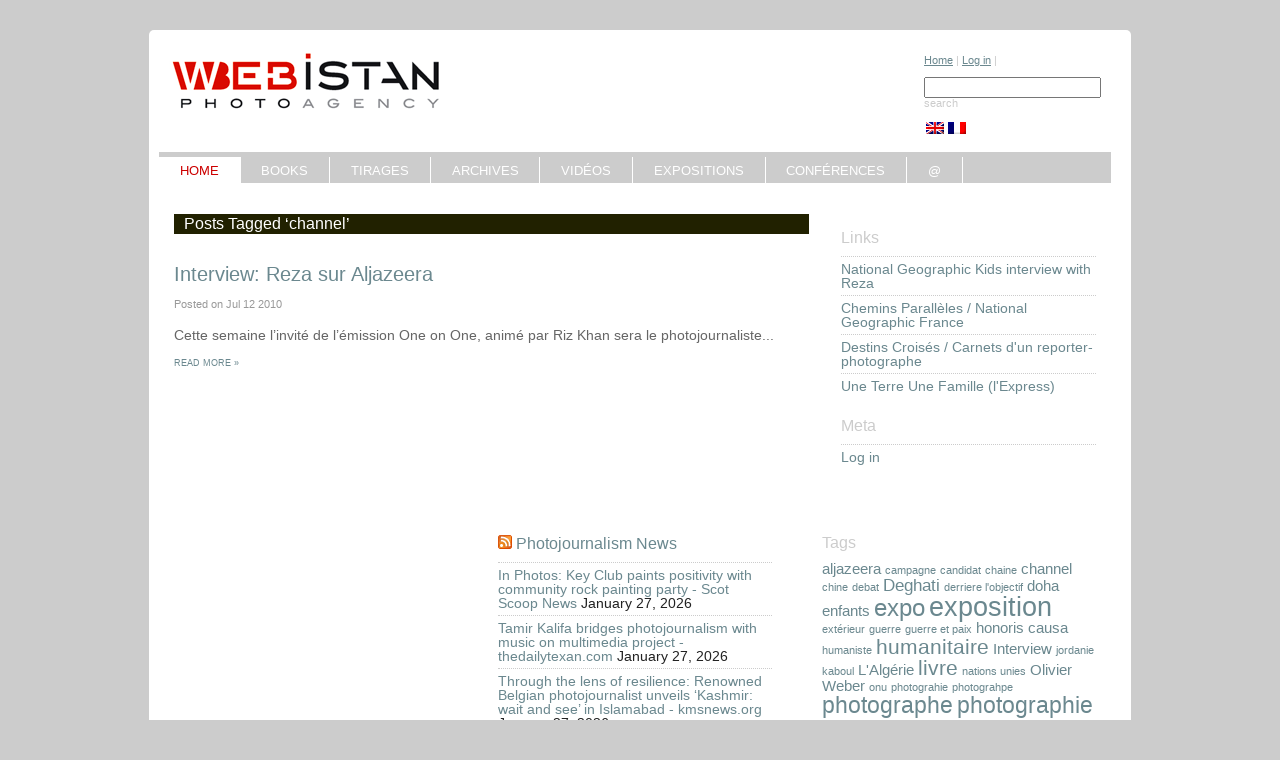

--- FILE ---
content_type: text/html; charset=UTF-8
request_url: http://www.webistan.com/tag/channel/?lang=fr&lang=fr
body_size: 9991
content:
<!DOCTYPE html PUBLIC "-//W3C//DTD XHTML 1.0 Transitional//EN" "http://www.w3.org/TR/xhtml1/DTD/xhtml1-transitional.dtd">
<html xmlns="http://www.w3.org/1999/xhtml">
<head profile="http://gmpg.org/xfn/11">
<meta http-equiv="Content-Type" content="text/html; charset=UTF-8" />
<title>Webistan Photo Agency   &raquo; channel</title>

<link rel="stylesheet" href="http://www.webistan.com/wp-content/plugins/sitepress-multilingual-cms/res/css/language-selector.css?v=1.8.2" type="text/css" media="all" />
<meta name="generator" content="WordPress 4.0.38" /> <!-- leave this for stats -->
<link rel="stylesheet" href="http://www.webistan.com/wp-content/themes/urbane/style.css" type="text/css" media="screen" />
<link rel="alternate" type="application/rss+xml" title="Webistan Photo Agency RSS Feed" href="http://www.webistan.com/feed/?lang=fr" />
<link rel="pingback" href="http://www.webistan.com/xmlrpc.php" />
<script src="http://www.webistan.com/wp-content/themes/urbane/js/curvycorners.js" type="text/javascript"></script>
<script src="http://www.webistan.com/wp-content/themes/urbane/js/SpryTabbedPanels.js" type="text/javascript"></script>
<script src="http://www.webistan.com/wp-content/themes/urbane/js/SpryMenuBar.js" type="text/javascript"></script>
<!--[if IE]>
<link rel="stylesheet" href="http://www.webistan.com/wp-content/themes/urbane/ie.css" type="text/css" media="screen" />
<![endif]-->
<link rel="alternate" type="application/rss+xml" title="Webistan Photo Agency &raquo; channel Tag Feed" href="http://www.webistan.com/tag/channel/?lang=fr&#038;lang=fr/feed/" />
<link rel='stylesheet' id='advpsStyleSheet-css'  href='http://www.webistan.com/wp-content/plugins/advanced-post-slider/advps-style.css?ver=4.0.38' type='text/css' media='all' />
<link rel='stylesheet' id='bwg_frontend-css'  href='http://www.webistan.com/wp-content/plugins/photo-gallery/css/bwg_frontend.css?ver=1.3.7' type='text/css' media='all' />
<link rel='stylesheet' id='bwg_sumoselect-css'  href='http://www.webistan.com/wp-content/plugins/photo-gallery/css/sumoselect.css?ver=1.3.7' type='text/css' media='all' />
<link rel='stylesheet' id='bwg_font-awesome-css'  href='http://www.webistan.com/wp-content/plugins/photo-gallery/css/font-awesome/font-awesome.css?ver=4.2.0' type='text/css' media='all' />
<link rel='stylesheet' id='bwg_mCustomScrollbar-css'  href='http://www.webistan.com/wp-content/plugins/photo-gallery/css/jquery.mCustomScrollbar.css?ver=1.3.7' type='text/css' media='all' />
<link rel='stylesheet' id='read-offline-shortcode-css'  href='http://www.webistan.com/wp-content/plugins/read-offline//css/read-offline-shortcode.css?ver=0.7.6' type='text/css' media='all' />
<link rel='stylesheet' id='read-offline-embed-css'  href='http://www.webistan.com/wp-content/plugins/read-offline//css/read-offline-embed.css?ver=0.7.6' type='text/css' media='all' />
<link rel='stylesheet' id='read-offline-css-css'  href='http://www.webistan.com/wp-content/plugins/read-offline//css/read-offline.css?ver=0.7.6' type='text/css' media='all' />
<link rel='stylesheet' id='contact-form-7-css'  href='http://www.webistan.com/wp-content/plugins/contact-form-7/styles.css?ver=2.3.1' type='text/css' media='all' />
<script type='text/javascript' src='http://www.webistan.com/wp-includes/js/jquery/jquery.js?ver=1.11.1'></script>
<script type='text/javascript' src='http://www.webistan.com/wp-includes/js/jquery/jquery-migrate.min.js?ver=1.2.1'></script>
<script type='text/javascript' src='http://www.webistan.com/wp-content/plugins/advanced-post-slider/js/advps.frnt.script.js?ver=4.0.38'></script>
<script type='text/javascript' src='http://www.webistan.com/wp-content/plugins/advanced-post-slider/bxslider/jquery.bxslider.min.js?ver=4.0.38'></script>
<script type='text/javascript' src='http://www.webistan.com/wp-content/plugins/photo-gallery/js/bwg_frontend.js?ver=1.3.7'></script>
<script type='text/javascript'>
/* <![CDATA[ */
var bwg_objectsL10n = {"bwg_select_tag":"Select Tag."};
/* ]]> */
</script>
<script type='text/javascript' src='http://www.webistan.com/wp-content/plugins/photo-gallery/js/jquery.sumoselect.min.js?ver=1.3.7'></script>
<script type='text/javascript' src='http://www.webistan.com/wp-content/plugins/photo-gallery/js/jquery.mobile.js?ver=1.3.7'></script>
<script type='text/javascript' src='http://www.webistan.com/wp-content/plugins/photo-gallery/js/jquery.mCustomScrollbar.concat.min.js?ver=1.3.7'></script>
<script type='text/javascript' src='http://www.webistan.com/wp-content/plugins/photo-gallery/js/jquery.fullscreen-0.4.1.js?ver=0.4.1'></script>
<script type='text/javascript'>
/* <![CDATA[ */
var bwg_objectL10n = {"bwg_field_required":"field is required.","bwg_mail_validation":"Ce n'est pas une adresse email valide. ","bwg_search_result":"Il n'y a pas d'images correspondant \u00e0 votre recherche."};
/* ]]> */
</script>
<script type='text/javascript' src='http://www.webistan.com/wp-content/plugins/photo-gallery/js/bwg_gallery_box.js?ver=1.3.7'></script>
<script type='text/javascript' src='http://www.webistan.com/wp-content/plugins/read-offline//js/read-offline-wp.js?ver=0.7.6'></script>
<script type='text/javascript' src='http://www.webistan.com/wp-content/plugins/read-offline//js/read-offline-ga.js?ver=0.7.6'></script>
<link rel="EditURI" type="application/rsd+xml" title="RSD" href="http://www.webistan.com/xmlrpc.php?rsd" />
<link rel="wlwmanifest" type="application/wlwmanifest+xml" href="http://www.webistan.com/wp-includes/wlwmanifest.xml" /> 
<meta name="generator" content="WordPress 4.0.38" />
		<script type="text/javascript">
			//<![CDATA[
			var show_msg = '';
			if (show_msg !== '0') {
				var options = {view_src: "View Source is disabled!", inspect_elem: "Inspect Element is disabled!", right_click: "Right click is disabled!", copy_cut_paste_content: "Cut/Copy/Paste is disabled!", image_drop: "Image Drag-n-Drop is disabled!" }
			} else {
				var options = '';
			}

         	function nocontextmenu(e) { return false; }
         	document.oncontextmenu = nocontextmenu;
         	document.ondragstart = function() { return false;}

			document.onmousedown = function (event) {
				event = (event || window.event);
				if (event.keyCode === 123) {
					if (show_msg !== '0') {show_toast('inspect_elem');}
					return false;
				}
			}
			document.onkeydown = function (event) {
				event = (event || window.event);
				//alert(event.keyCode);   return false;
				if (event.keyCode === 123 ||
						event.ctrlKey && event.shiftKey && event.keyCode === 73 ||
						event.ctrlKey && event.shiftKey && event.keyCode === 75) {
					if (show_msg !== '0') {show_toast('inspect_elem');}
					return false;
				}
				if (event.ctrlKey && event.keyCode === 85) {
					if (show_msg !== '0') {show_toast('view_src');}
					return false;
				}
			}
			function addMultiEventListener(element, eventNames, listener) {
				var events = eventNames.split(' ');
				for (var i = 0, iLen = events.length; i < iLen; i++) {
					element.addEventListener(events[i], function (e) {
						e.preventDefault();
						if (show_msg !== '0') {
							show_toast(listener);
						}
					});
				}
			}
			addMultiEventListener(document, 'contextmenu', 'right_click');
			addMultiEventListener(document, 'cut copy paste print', 'copy_cut_paste_content');
			addMultiEventListener(document, 'drag drop', 'image_drop');
			function show_toast(text) {
				var x = document.getElementById("amm_drcfw_toast_msg");
				x.innerHTML = eval('options.' + text);
				x.className = "show";
				setTimeout(function () {
					x.className = x.className.replace("show", "")
				}, 3000);
			}
		//]]>
		</script>
		<style type="text/css">body *{user-select:none !important; -webkit-touch-callout: none !important;  -webkit-user-select: none !important; -moz-user-select:none !important; -khtml-user-select:none !important;}#amm_drcfw_toast_msg{visibility:hidden;min-width:250px;margin-left:-125px;background-color:#333;color:#fff;text-align:center;border-radius:2px;padding:16px;position:fixed;z-index:999;left:50%;bottom:30px;font-size:17px}#amm_drcfw_toast_msg.show{visibility:visible;-webkit-animation:fadein .5s,fadeout .5s 2.5s;animation:fadein .5s,fadeout .5s 2.5s}@-webkit-keyframes fadein{from{bottom:0;opacity:0}to{bottom:30px;opacity:1}}@keyframes fadein{from{bottom:0;opacity:0}to{bottom:30px;opacity:1}}@-webkit-keyframes fadeout{from{bottom:30px;opacity:1}to{bottom:0;opacity:0}}@keyframes fadeout{from{bottom:30px;opacity:1}to{bottom:0;opacity:0}}</style>
		
<style type="text/css">
	@import url("http://www.webistan.com/wp-content/plugins/my-youtube-playlist/myYoutubePlaylist.css");
</style>

<script language="JavaScript" src="http://www.webistan.com/wp-content/plugins/my-youtube-playlist/myYoutubePlaylist.js" type="text/javascript"></script>

	<style type='text/css'>
		#sidebar ul.photoshelter-gallery-widget, .photoshelter-gallery-widget {list-style:none;list-style-position:inside;margin:0 0 1em 0;padding:0;border:none}
		#sidebar ul.photoshelter-gallery-widget li, .photoshelter-gallery-widget li {display:block;margin:0;padding:0;background:none;border:none}
		#sidebar ul.photoshelter-gallery-widget li a img, .photoshelter-gallery-widget li a img {margin:0;padding:0;max-width:100%;height:auto}
		#sidebar ul.photoshelter-gallery-widget li a, .photoshelter-gallery-widget li a {background:none;border:none;padding:0}
		#sidebar ul.photoshelter-gallery-widget li a:hover, .photoshelter-gallery-widget li a:hover {background:none;}
		#sidebar ul.photoshelter-gallery-widget h6, .photoshelter-gallery-widget h6 {margin:1em 0;}
		#footer ul.photoshelter-gallery-widget h6 a {color:#999}
		#footer ul.photoshelter-gallery-widget h6 a:hover {color:#ccc}
		#sidebar ul.photoshelter-gallery-widget .imagecount, .photoshelter-gallery-widget .imagecount { text-align:right; font-style:italic; font-size:.9em; color:#ccc}
		.error {background: #FFF6BF; padding: 1em;}
		.error a {color:red}
	</style>
	<script type="text/javascript">var icl_lang = 'fr';var icl_home = 'http://www.webistan.com?lang=fr';</script>
<script type="text/javascript" src="http://www.webistan.com/wp-content/plugins/sitepress-multilingual-cms/res/js/sitepress.js"></script>
<meta name="generator" content="WPML ver:1.8.2 stt:4,1;0;0;0" />
	<script id="wpcp_disable_Right_Click" type="text/javascript">
	//<![CDATA[
	document.ondragstart = function() { return false;}
	/* ^^^^^^^^^^^^^^^^^^^^^^^^^^^^^^^^^^^^^^^^^^^^^^^^^^^^^^^^^^^^^^
	Disable context menu on images by GreenLava Version 1.0
	^^^^^^^^^^^^^^^^^^^^^^^^^^^^^^^^^^^^^^^^^^^^^^^^^^^^^^^^^^^^^^ */
	    function nocontext(e) {
	       return false;
	    }
	    document.oncontextmenu = nocontext;
	//]]>
	</script>
<style>
.unselectable
{
-moz-user-select:none;
-webkit-user-select:none;
cursor: default;
}
html
{
-webkit-touch-callout: none;
-webkit-user-select: none;
-khtml-user-select: none;
-moz-user-select: none;
-ms-user-select: none;
user-select: none;
-webkit-tap-highlight-color: rgba(0,0,0,0);
}
</style>
<script id="wpcp_css_disable_selection" type="text/javascript">
var e = document.getElementsByTagName('body')[0];
if(e)
{
	e.setAttribute('unselectable',on);
}
</script>

<!-- BEGIN ExactMetrics v5.3.4 Universal Analytics - https://exactmetrics.com/ -->
<script>
(function(i,s,o,g,r,a,m){i['GoogleAnalyticsObject']=r;i[r]=i[r]||function(){
	(i[r].q=i[r].q||[]).push(arguments)},i[r].l=1*new Date();a=s.createElement(o),
	m=s.getElementsByTagName(o)[0];a.async=1;a.src=g;m.parentNode.insertBefore(a,m)
})(window,document,'script','https://www.google-analytics.com/analytics.js','ga');
  ga('create', '', 'auto');
  ga('send', 'pageview');
</script>
<!-- END ExactMetrics Universal Analytics -->
</head>

<body id="top">
<div class="container_12">
<div class="wrapper">

    <div class="grid_7"><!--logo-->
    <div class="logo"><h1><a href="http://www.webistan.com?lang=fr/">Webistan Photo Agency</a></h1></div>
    <div class="description"><h2></h2></div><br />
    </div>
    
    <div class="grid_5"><!--toplinks-->
<div class="toplinks">

    <a href="http://www.webistan.com?lang=fr">Home</a> | <a href="http://www.webistan.com/wp-login.php">Log in</a> | <br><br>

      <form method="get" id="searchform" action="http://www.webistan.com?lang=fr/">
      <input type="text" value="" name="s" class="search" /><br>search
      </form>

       <br /><div id="flags_language_selector"><a href="http://www.webistan.com"><img src="http://www.webistan.com/wp-content/plugins/sitepress-multilingual-cms/res/flags/en.png" height="12" alt="en" width="18" /></a><img src="http://www.webistan.com/wp-content/plugins/sitepress-multilingual-cms/res/flags/fr.png" height="12" alt="fr" width="18" /></div >
    </div>







</div>












<div class="clear"></div><br />

    <div class="grid_12"><!--navigation-->
    <div id="menu">
    <ul id="MenuBar1" class="MenuBarHorizontal">
    <li class="current_page_item"><a href="http://www.webistan.com?lang=fr">Home</a></li>
   <li> <a href="https://webistan.biz/livres?lang=en">Books</a></li><li class="page_item page-item-6340"><a href="http://www.webistan.com/tirages-2/?lang=fr">Tirages</a></li>
<li class="page_item page-item-804"><a href="http://www.webistan.com/archives-2/?lang=fr">Archives</a></li>
<li class="page_item page-item-23"><a href="http://www.webistan.com/multimedia-2/?lang=fr">Vidéos</a></li>
<li class="page_item page-item-25"><a href="http://www.webistan.com/expositions/?lang=fr">Expositions</a></li>
<li class="page_item page-item-3208"><a href="http://www.webistan.com/conferences-2/?lang=fr">Conférences</a></li>
<li class="page_item page-item-35"><a href="http://www.webistan.com/contact-2/?lang=fr">@</a></li>
    </ul>
    </div>
    
    </div>
        
<div class="clear" id="contentstart"></div><br />

<script type="text/javascript">
<!--
var MenuBar1 = new Spry.Widget.MenuBar("MenuBar1", {imgDown:"http://www.webistan.com/wp-content/themes/urbane/images/SpryMenuBarDownHover.gif", imgRight:"http://www.webistan.com/wp-content/themes/urbane/images/SpryMenuBarRightHover.gif"});
//-->
</script>
<div class="grid_7">
    <div class="box_nobg">

 	   	  		<h4 class="search">Posts Tagged &#8216;channel&#8217;</h4>
 	  
		        
        <div class="post" id="post-243">   
			        <h3><a href="http://www.webistan.com/interview-fr/interview-reza-sur-aljazeera/?lang=fr" rel="bookmark" title="Permanent Link to Interview: Reza sur Aljazeera">Interview: Reza sur Aljazeera</a></h3>             
                    <div class="date">Posted on Jul 12 2010</div>        
       				<div class="postcontent">Cette semaine l&#8217;invité de l&#8217;émission One on One, animé par Riz Khan sera le photojournaliste...<div class='rmore'><a href='http://www.webistan.com/interview-fr/interview-reza-sur-aljazeera/?lang=fr'><span class="readmore">Read More &raquo;</span></a></div></div>
        			<div class="clear"></div><br />
        </div><!--post-->
        

    </div>
</div>

<div class="grid_501">

  
        <div class="clear"></div><br />
                <div class="box">
                <ul class="sidebar">
                            
                         
                    <li>
                    <h2>Links</h2>
                        <ul>
                         <li><a href="http://kids.nationalgeographic.com/kids/stories/peopleplaces/interview-with-reza/">National Geographic Kids interview with Reza</a></li>
<li><a href="http://natgeotv.com/fr/chemins-paralleles">Chemins Parallèles / National Geographic France</a></li>
<li><a href="http://www.destinscroises.org/" title="The website of REZA&#8217;s landmark exhibition &#8220;Crossing Destinies&#8221; or &#8221; Destins Croisés&#8221; in 2003">Destins Croisés / Carnets d&#039;un reporter-photographe</a></li>
<li><a href="http://www.lexpress.fr/culture/art/la-terre-de-reza-a-la-villette_939371.html">Une Terre Une Famille (l&#039;Express)</a></li>
                         </ul>
                    </li>
                    
                    <li>
                    <h2>Meta</h2>
                        <ul>
                                                <li><a href="http://www.webistan.com/wp-login.php">Log in</a></li>
                                                </ul>
                    </li>
                    
                                </ul>
                </div>

  
</div><!--grid_5-->
<script type="text/javascript">
<!--
var TabbedPanels1 = new Spry.Widget.TabbedPanels("TabbedPanels1");
//-->
</script>
<div class="clear"></div>

<br />
<div class="grid_4">
    <div class="box">
            <ul class="sidebar">
            <li id="text-5" class="widget widget_text">			<div class="textwidget"><iframe src="//www.facebook.com/plugins/likebox.php?href=http%3A%2F%2Fwww.facebook.com%2Fwebistan&amp;width=270&amp;height=280&amp;colorscheme=light&amp;show_faces=true&amp;border_color=white&amp;stream=false&amp;header=true" scrolling="no" frameborder="0" style="border:none; overflow:hidden; width:270px; height:280px;" allowTransparency="true"></iframe></div>
		</li>
            </ul>
    </div>
</div>
<div class="grid_4">
    <div class="box">
            <ul class="sidebar">
            <li id="rss-4" class="widget widget_rss"><h2 class="widgettitle"><a class='rsswidget' href='http://news.google.com/news?pz=1&#038;cf=all&#038;ned=us&#038;hl=en&#038;q=photojournalism&#038;cf=all&#038;output=rss'><img style='border:0' width='14' height='14' src='http://www.webistan.com/wp-includes/images/rss.png' alt='RSS' /></a> <a class='rsswidget' href='https://news.google.com/search?pz=1&#038;cf=all&#038;hl=en-US&#038;q=photojournalism&#038;cf=all&#038;gl=US&#038;ceid=US:en'>Photojournalism News</a></h2>
<ul><li><a class='rsswidget' href='https://news.google.com/rss/articles/[base64]?oc=5'>In Photos: Key Club paints positivity with community rock painting party - Scot Scoop News</a> <span class="rss-date">January 27, 2026</span></li><li><a class='rsswidget' href='https://news.google.com/rss/articles/[base64]?oc=5'>Tamir Kalifa bridges photojournalism with music on multimedia project - thedailytexan.com</a> <span class="rss-date">January 27, 2026</span></li><li><a class='rsswidget' href='https://news.google.com/rss/articles/[base64]?oc=5'>Through the lens of resilience: Renowned Belgian photojournalist unveils ‘Kashmir: wait and see’ in Islamabad - kmsnews.org</a> <span class="rss-date">January 27, 2026</span></li><li><a class='rsswidget' href='https://news.google.com/rss/articles/CBMiakFVX3lxTE8zVm95QlFEdXI3QWtCUWlUR2hPMnFsMVc1OUpfM3Y5NDU3TlpyeE5Ld1dUZmNNNEtnRzNJWlZFQzkwNHJ1bEZ4bGFjejZqQTNmUmxYVzhucmhqWWZrWExoYmpJdW5pb2J6c0E?oc=5'>In Photos: Scots destroy Bears in blowout game - Scot Scoop News</a> <span class="rss-date">January 26, 2026</span></li><li><a class='rsswidget' href='https://news.google.com/rss/articles/CBMickFVX3lxTE5aenZ1MlEzcGJzWXlJTHhSbXhmbDNqUU1nVmNzOVNQaWtmZy1RZldFSWdPOUw1dHhObEFNTGNlRlBCOFJndnFKM2xJZTA5OWUtanNvRktfcHpKeHdCRzVmVXJEaTVjQU1nMDVqTnZzTi1BZw?oc=5'>In Photos: Vikings best Scots in a neck-to-neck game - Scot Scoop News</a> <span class="rss-date">January 25, 2026</span></li></ul></li>
            </ul>
    </div>
</div>
<div class="grid_4">
    <div class="box">
            <ul class="sidebar">
            <li id="tag_cloud-5" class="widget widget_tag_cloud"><h2 class="widgettitle">Tags</h2>
<div class="tagcloud"><a href='http://www.webistan.com/tag/aljazeera/?lang=fr&#038;lang=fr' class='tag-link-29' title='2 topics' style='font-size: 10.964705882353pt;'>aljazeera</a>
<a href='http://www.webistan.com/tag/campagne/?lang=fr&#038;lang=fr' class='tag-link-72' title='1 topic' style='font-size: 8pt;'>campagne</a>
<a href='http://www.webistan.com/tag/candidat/?lang=fr&#038;lang=fr' class='tag-link-74' title='1 topic' style='font-size: 8pt;'>candidat</a>
<a href='http://www.webistan.com/tag/chaine/?lang=fr&#038;lang=fr' class='tag-link-32' title='1 topic' style='font-size: 8pt;'>chaine</a>
<a href='http://www.webistan.com/tag/channel/?lang=fr&#038;lang=fr' class='tag-link-31' title='2 topics' style='font-size: 10.964705882353pt;'>channel</a>
<a href='http://www.webistan.com/tag/chine/?lang=fr&#038;lang=fr' class='tag-link-91' title='1 topic' style='font-size: 8pt;'>chine</a>
<a href='http://www.webistan.com/tag/debat/?lang=fr&#038;lang=fr' class='tag-link-126' title='1 topic' style='font-size: 8pt;'>debat</a>
<a href='http://www.webistan.com/tag/deghati/?lang=fr&#038;lang=fr' class='tag-link-168' title='3 topics' style='font-size: 12.941176470588pt;'>Deghati</a>
<a href='http://www.webistan.com/tag/derriere-lobjectif/?lang=fr&#038;lang=fr' class='tag-link-140' title='1 topic' style='font-size: 8pt;'>derriere l'objectif</a>
<a href='http://www.webistan.com/tag/doha/?lang=fr&#038;lang=fr' class='tag-link-191' title='2 topics' style='font-size: 10.964705882353pt;'>doha</a>
<a href='http://www.webistan.com/tag/enfants/?lang=fr&#038;lang=fr' class='tag-link-53' title='2 topics' style='font-size: 10.964705882353pt;'>enfants</a>
<a href='http://www.webistan.com/tag/expo/?lang=fr&#038;lang=fr' class='tag-link-41' title='7 topics' style='font-size: 17.882352941176pt;'>expo</a>
<a href='http://www.webistan.com/tag/exposition/?lang=fr&#038;lang=fr' class='tag-link-42' title='10 topics' style='font-size: 20.188235294118pt;'>exposition</a>
<a href='http://www.webistan.com/tag/exterieur/?lang=fr&#038;lang=fr' class='tag-link-43' title='1 topic' style='font-size: 8pt;'>extérieur</a>
<a href='http://www.webistan.com/tag/guerre/?lang=fr&#038;lang=fr' class='tag-link-138' title='1 topic' style='font-size: 8pt;'>guerre</a>
<a href='http://www.webistan.com/tag/guerre-et-paix/?lang=fr&#038;lang=fr' class='tag-link-62' title='1 topic' style='font-size: 8pt;'>guerre et paix</a>
<a href='http://www.webistan.com/tag/honoris-causa/?lang=fr&#038;lang=fr' class='tag-link-84' title='2 topics' style='font-size: 10.964705882353pt;'>honoris causa</a>
<a href='http://www.webistan.com/tag/humaniste/?lang=fr&#038;lang=fr' class='tag-link-141' title='1 topic' style='font-size: 8pt;'>humaniste</a>
<a href='http://www.webistan.com/tag/humanitaire/?lang=fr&#038;lang=fr' class='tag-link-51' title='5 topics' style='font-size: 15.905882352941pt;'>humanitaire</a>
<a href='http://www.webistan.com/tag/interview/?lang=fr&#038;lang=fr' class='tag-link-18' title='2 topics' style='font-size: 10.964705882353pt;'>Interview</a>
<a href='http://www.webistan.com/tag/jordanie/?lang=fr&#038;lang=fr' class='tag-link-54' title='1 topic' style='font-size: 8pt;'>jordanie</a>
<a href='http://www.webistan.com/tag/kaboul/?lang=fr&#038;lang=fr' class='tag-link-136' title='1 topic' style='font-size: 8pt;'>kaboul</a>
<a href='http://www.webistan.com/tag/lalgerie/?lang=fr&#038;lang=fr' class='tag-link-185' title='2 topics' style='font-size: 10.964705882353pt;'>L'Algérie</a>
<a href='http://www.webistan.com/tag/livre/?lang=fr&#038;lang=fr' class='tag-link-79' title='5 topics' style='font-size: 15.905882352941pt;'>livre</a>
<a href='http://www.webistan.com/tag/nations-unies/?lang=fr&#038;lang=fr' class='tag-link-102' title='1 topic' style='font-size: 8pt;'>nations unies</a>
<a href='http://www.webistan.com/tag/olivier-weber/?lang=fr&#038;lang=fr' class='tag-link-158' title='2 topics' style='font-size: 10.964705882353pt;'>Olivier Weber</a>
<a href='http://www.webistan.com/tag/onu/?lang=fr&#038;lang=fr' class='tag-link-103' title='1 topic' style='font-size: 8pt;'>onu</a>
<a href='http://www.webistan.com/tag/photograhie/?lang=fr&#038;lang=fr' class='tag-link-137' title='1 topic' style='font-size: 8pt;'>photograhie</a>
<a href='http://www.webistan.com/tag/photograhpe/?lang=fr&#038;lang=fr' class='tag-link-142' title='1 topic' style='font-size: 8pt;'>photograhpe</a>
<a href='http://www.webistan.com/tag/photographe/?lang=fr&#038;lang=fr' class='tag-link-34' title='6 topics' style='font-size: 17.058823529412pt;'>photographe</a>
<a href='http://www.webistan.com/tag/photographie/?lang=fr&#038;lang=fr' class='tag-link-55' title='6 topics' style='font-size: 17.058823529412pt;'>photographie</a>
<a href='http://www.webistan.com/tag/photojournalisme/?lang=fr&#038;lang=fr' class='tag-link-63' title='13 topics' style='font-size: 22pt;'>photojournalisme</a>
<a href='http://www.webistan.com/tag/photojournaliste/?lang=fr&#038;lang=fr' class='tag-link-135' title='1 topic' style='font-size: 8pt;'>photojournaliste</a>
<a href='http://www.webistan.com/tag/presidentielle/?lang=fr&#038;lang=fr' class='tag-link-73' title='1 topic' style='font-size: 8pt;'>presidentielle</a>
<a href='http://www.webistan.com/tag/prix-2/?lang=fr&#038;lang=fr' class='tag-link-94' title='1 topic' style='font-size: 8pt;'>prix</a>
<a href='http://www.webistan.com/tag/qatar/?lang=fr&#038;lang=fr' class='tag-link-190' title='2 topics' style='font-size: 10.964705882353pt;'>qatar</a>
<a href='http://www.webistan.com/tag/rachel-deghati/?lang=fr&#038;lang=fr' class='tag-link-148' title='2 topics' style='font-size: 10.964705882353pt;'>Rachel Deghati</a>
<a href='http://www.webistan.com/tag/refugies/?lang=fr&#038;lang=fr' class='tag-link-52' title='1 topic' style='font-size: 8pt;'>refugiés</a>
<a href='http://www.webistan.com/tag/st-lo/?lang=fr&#038;lang=fr' class='tag-link-61' title='1 topic' style='font-size: 8pt;'>st lo</a>
<a href='http://www.webistan.com/tag/sur/?lang=fr&#038;lang=fr' class='tag-link-152' title='1 topic' style='font-size: 8pt;'>sur</a>
<a href='http://www.webistan.com/tag/television/?lang=fr&#038;lang=fr' class='tag-link-33' title='1 topic' style='font-size: 8pt;'>television</a>
<a href='http://www.webistan.com/tag/turkestan-oriental/?lang=fr&#038;lang=fr' class='tag-link-89' title='1 topic' style='font-size: 8pt;'>turkestan oriental</a>
<a href='http://www.webistan.com/tag/tv/?lang=fr&#038;lang=fr' class='tag-link-30' title='2 topics' style='font-size: 10.964705882353pt;'>tv</a>
<a href='http://www.webistan.com/tag/une-terre-une-famille/?lang=fr&#038;lang=fr' class='tag-link-129' title='1 topic' style='font-size: 8pt;'>une terre une famille</a>
<a href='http://www.webistan.com/tag/universite-americaine-de-paris/?lang=fr&#038;lang=fr' class='tag-link-85' title='1 topic' style='font-size: 8pt;'>université americaine de paris</a></div>
</li>
            </ul>
    </div>
</div>

<div class="clear"></div>
<br /><div style="background:#333;padding:0px 0 20px 0;">
    <div class="copyright">
 
        <div class="copyright_right" style="padding-right:30px;"><a href="#top">Back to Top &uarr;</a></div>

                <div style="width:30%;font-size:13px;line-height:150%;color:#ccc;padding-right:40px;margin:30px 0 30px 30px;float:left;border-right:1px dotted #666;">Webistan is a Paris-based photo agency founded in 1992. The world is our field of vision. We are the storytellers of a humanity whose culture we share. From war to peace, from atrocities to poetry, our testimonies tell these moments of life. Within Webistan, the borders and barriers fade away, allowing photographers from far away lands to offer a cross-cultural vision of the world.</div>

<div style="width:20%;font-size:13px;line-height:150%;color:#ccc;padding-right:0px;margin:30px 0 30px 30px;float:left;"> About Webistan <br> <a href="http://www.webistan.com/wp-content/uploads/2018/07/we-care-about-you-2.pdf"_blank" /a> Privacy Policy <br>Terms and Conditions <br> Documentation<br> <br>  <a href="http://www.rezaphoto.org" target="_blank"> Also Visit: Rezaphoto.org</a> </div>

<div style="margin:30px; float:left;font-size:13px;width:20%;line-height:150%;color:#ccc;border-left:1px dotted #666;padding-left:30px;">Contact Us: <br> info[@]webistan.com <br> +33 (0) 6 52 56 54 40 <br> Paris, France <br><br><br> <a href="https://www.facebook.com/webistan" target="_blank"><img src="http://www.webistan.com/wp-content/uploads/images/facebook32.png" alt="Webistan on Facebook" style="margin-bottom:10px;"></a> <a href="http://www.youtube.com/user/webistanphoto" target="_blank"><img src="http://www.webistan.com/wp-content/uploads/images/youtube32.png" alt="Webistan on Youtube" style="margin-bottom:10px;"></a> <a href="http://vimeo.com/webistanphoto" target="_blank"><img src="http://www.webistan.com/wp-content/uploads/images/vimeo32.png" alt="Webistan on Vimeo" style="margin-bottom:10px;"></a></div>


<div class="clear"></div>
         
        <div style="padding-left:30px;"> &copy; 1992 - 2026 Webistan Photo Agency | <a href="http://www.webistan.com/wp-login.php">Log in</a> | developed by <a href="http://www.mediagrapher.net" target="_blank"><img src="http://www.mediagrapher.net/wp-content/uploads/mediagrapher_crediticon-w.png"></a>  <div id="flags_language_selector"><a href="http://www.webistan.com"><img src="http://www.webistan.com/wp-content/plugins/sitepress-multilingual-cms/res/flags/en.png" height="12" alt="en" width="18" /></a><img src="http://www.webistan.com/wp-content/plugins/sitepress-multilingual-cms/res/flags/fr.png" height="12" alt="fr" width="18" /></div ></div>





        <div class="clear"></div>
    </div>
</div>

<div class="clear"></div>
<br />

</div><!--wrapper-->
</div><!--container_12 -->

    <div id="amm_drcfw_toast_msg"></div>
	<div id="wpcp-error-message" class="msgmsg-box-wpcp warning-wpcp hideme"><span>error: </span>Isn\\\'t this image beautiful? A photojournalist worked hard to create this image. Would you like to purchase it? Contact info@webistan.com for more information.</div>
	<script>
	var timeout_result;
	function show_wpcp_message(smessage)
	{
		if (smessage !== "")
			{
			var smessage_text = '<span>Alert: </span>'+smessage;
			document.getElementById("wpcp-error-message").innerHTML = smessage_text;
			document.getElementById("wpcp-error-message").className = "msgmsg-box-wpcp warning-wpcp showme";
			clearTimeout(timeout_result);
			timeout_result = setTimeout(hide_message, 3000);
			}
	}
	function hide_message()
	{
		document.getElementById("wpcp-error-message").className = "msgmsg-box-wpcp warning-wpcp hideme";
	}
	</script>
	<style type="text/css">
	#wpcp-error-message {
	    direction: ltr;
	    text-align: center;
	    transition: opacity 900ms ease 0s;
	    z-index: 99999999;
	}
	.hideme {
    	opacity:0;
    	visibility: hidden;
	}
	.showme {
    	opacity:1;
    	visibility: visible;
	}
	.msgmsg-box-wpcp {
		border-radius: 10px;
		color: #555;
		font-family: Tahoma;
		font-size: 11px;
		margin: 10px;
		padding: 10px 36px;
		position: fixed;
		width: 255px;
		top: 50%;
  		left: 50%;
  		margin-top: -10px;
  		margin-left: -130px;
  		-webkit-box-shadow: 0px 0px 34px 2px rgba(242,191,191,1);
		-moz-box-shadow: 0px 0px 34px 2px rgba(242,191,191,1);
		box-shadow: 0px 0px 34px 2px rgba(242,191,191,1);
	}
	.msgmsg-box-wpcp span {
		font-weight:bold;
		text-transform:uppercase;
	}
	.error-wpcp {		background:#ffecec url('http://www.webistan.com/wp-content/plugins/wp-content-copy-protector/images/error.png') no-repeat 10px 50%;
		border:1px solid #f5aca6;
	}
	.success {
		background:#e9ffd9 url('http://www.webistan.com/wp-content/plugins/wp-content-copy-protector/images/success.png') no-repeat 10px 50%;
		border:1px solid #a6ca8a;
	}
	.warning-wpcp {
		background:#ffecec url('http://www.webistan.com/wp-content/plugins/wp-content-copy-protector/images/warning.png') no-repeat 10px 50%;
		border:1px solid #f5aca6;
	}
	.notice {
		background:#e3f7fc url('http://www.webistan.com/wp-content/plugins/wp-content-copy-protector/images/notice.png') no-repeat 10px 50%;
		border:1px solid #8ed9f6;
	}
    </style>
<script type='text/javascript' src='http://www.webistan.com/wp-content/plugins/gallery-by-supsystic/src/GridGallery/Colorbox/jquery-colorbox/jquery.colorbox.js?ver=1.9.2'></script>
<script type='text/javascript' src='http://www.webistan.com/wp-content/plugins/gallery-by-supsystic/src/GridGallery/Colorbox/jquery-colorbox/i18n/jquery.colorbox-fr.js?ver=1.9.2'></script>
<script type='text/javascript' src='http://www.webistan.com/wp-includes/js/jquery/jquery.form.min.js?ver=3.37.0'></script>
<script type='text/javascript' src='http://www.webistan.com/wp-content/plugins/contact-form-7/scripts.js?ver=2.3.1'></script>

<a title="Google Analytics Alternative" href="http://getclicky.com/66372810"></a>
<script src="http://static.getclicky.com/js" type="text/javascript"></script>
<script type="text/javascript">try{ clicky.init(66372810); }catch(err){}</script>
<noscript><p><img alt="Clicky" width="1" height="1" src="http://in.getclicky.com/66372810ns.gif" /></p></noscript>

</body>
</html>


--- FILE ---
content_type: text/css
request_url: http://www.webistan.com/wp-content/themes/urbane/style.css
body_size: 18242
content:
/*  
Theme Name: Urbane
Theme URI: http://www.blogohblog.com
Description: Urbane is a free WordPress theme released by <a href="http://www.blogohblog.com" title="Free WordPress Themes">Blog Oh! Blog</a> under Creative Commons License. Please don't remove my link from the footer :)
Version: 1.0
Author: Jai Nischal Verma
Author URI: http://www.blogohblog.com
*/

/*********************Post Image***********/
.img_post_left {margin:0 20px 20px 0;float:left;}
.img_post_right {margin:0 0 20px 20px;float:right;}


/*********************language switcher***********/
#flags_language_selector img{
      margin:2px;
      border:0px solid #333;
}





/*********************Reset**********************/
html,body,div,span,applet,object,iframe,h1,h2,h3,h4,h5,h6,p,blockquote,pre,a,abbr,acronym,address,big,cite,code,del,dfn,em,font,img,ins,kbd,q,s,samp,small,strike,strong,sub,sup,tt,var,b,u,i,center,dl,dt,dd,ol,ul,li,fieldset,form,label,legend,table,caption,tbody,tfoot,thead,tr,th,td{margin:0;padding:0;border:0;outline:0;font-size:100%;vertical-align:baseline;background:transparent}
body{line-height:1}
ol,ul{list-style:none}
blockquote,q{quotes:none}
blockquote:before,blockquote:after,q:before,q:after{content:'';content:none}:focus{outline:0}
ins{text-decoration:none}
del{text-decoration:line-through}
table{border-collapse:collapse;border-spacing:0}

/*********************Body**********************/
body{background: #ccc  top repeat-x;color:#222;font-family:arial;font-size:100%;}
.wrapper { background-color: #fff; margin-top:30px; margin-bottom:20px; padding:0px;-moz-border-radius:5px; -webkit-border-radius:5px;}

/*********************Links**********************/
a, a:link, a:visited {text-decoration:none; color: #6B888F;}
a:focus{outline:1px dotted invert}
a:hover {color:#666;}

/*********************Formatting**********************/
p {line-height:20px; margin-bottom:20px; color: #666;}
p2 {font-size:12px;line-height:17px; margin-bottom:0px; color: #666;}
hr{border:0 #ccc dotted;border-top-width:1px;clear:both;height:0}
h1{font-size:25px;margin-bottom:20px; font-weight:normal;}
h2{font-size:23px;margin-bottom:10px; font-weight:normal;padding-bottom:0px;}
h3{font-size:20px;margin-bottom:10px; font-weight:normal;padding:10px 0 5px 0;}
h4{font-size:18px;margin-bottom:10px; font-weight:normal;}
h5{font-size:17px;margin-bottom:20px; font-weight:normal;padding:0px 0 5px 0;margin:0;}
h6{font-size:10px; font-weight:normal;}


/*********************Grid**********************/
.container_12{margin-left:auto;margin-right:auto;width:982px;}.grid_1,.grid_2,.grid_201,.grid_3,.grid_301,.grid_4,.grid_401,.grid_5,.grid_501,.grid_6,.grid_7,.grid_8,.grid_9,.grid_10,.grid_11,.grid_12{display:inline;float:left;margin-left:10px;margin-right:10px;}.alpha{margin-left:0;}.omega{margin-right:0;}.container_12 .grid_1{width:61px;}.container_12 .grid_2{width:142px;} .container_12 .grid_201{width:170px;} .container_12 .grid_3{width:223px;}  .container_12 .grid_301{width:404px;} .container_12 .grid_4{width:304px;} .grid_401{width:275px;} .container_12 .grid_5{width:385px;} .container_12 .grid_501{width:285px;margin-left:120px;}.container_12 .grid_6{width:466px;}.container_12 .grid_7{width:537px;}.container_12 .grid_8{width:628px;}.container_12 .grid_9{width:709px;}.container_12 .grid_10{width:790px;}.container_12 .grid_11{width:871px;}.container_12 .grid_12{width:952px;}.container_12 .prefix_1{padding-left:81px;}.container_12 .prefix_2{padding-left:162px;}.container_12 .prefix_3{padding-left:243px;}.container_12 .prefix_4{padding-left:324px;}.container_12 .prefix_5{padding-left:405px;}.container_12 .prefix_501{padding-left:405px;}.container_12 .prefix_6{padding-left:486px;}.container_12 .prefix_7{padding-left:567px;}.container_12 .prefix_8{padding-left:648px;}.container_12 .prefix_9{padding-left:729px;}.container_12 .prefix_10{padding-left:810px;}.container_12 .prefix_11{padding-left:891px;}.container_12 .suffix_1{padding-right:81px;}.container_12 .suffix_2{padding-right:162px;}.container_12 .suffix_3{padding-right:243px;}.container_12 .suffix_4{padding-right:324px;}.container_12 .suffix_5{padding-right:405px;}.container_12 .suffix_501{padding-right:405px;}.container_12 .suffix_6{padding-right:486px;}.container_12 .suffix_7{padding-right:567px;}.container_12 .suffix_8{padding-right:648px;}.container_12 .suffix_9{padding-right:729px;}.container_12 .suffix_10{padding-right:810px;}.container_12 .suffix_11{padding-right:891px;}.container_12 .push_1{left:81px;}.container_12 .push_2{left:162px;}.container_12 .push_3{left:243px;}.container_12 .push_4{left:324px;}.container_12 .push_5{left:405px;}.container_12 .push_501{left:405px;}.container_12 .push_6{left:486px;}.container_12 .push_7{left:567px;}.container_12 .push_8{left:648px;}.container_12 .push_9{left:729px;}.container_12 .push_10{left:810px;}.container_12 .push_11{left:891px;}.container_12 .pull_1{left:-81px;}.container_12 .pull_2{left:-162px;}.container_12 .pull_3{left:-243px;}.container_12 .pull_4{left:-324px;}.container_12 .pull_5{left:-405px;}.container_12 .pull_501{left:-405px;}.container_12 .pull_6{left:-486px;}.container_12 .pull_7{left:-567px;}.container_12 .pull_8{left:-648px;}.container_12 .pull_9{left:-729px;}.container_12 .pull_10{left:-810px;}.container_12 .pull_11{left:-891px;}.clear{clear:both;display:block;height:0;overflow:hidden;visibility:hidden;width:0;}.clearfix:after{clear:both;content:' ';display:block;font-size:0;height:0;line-height:0;visibility:hidden;width:0;}.clearfix{display:inline-block;}* html .clearfix{height:1%;}.clearfix{display:block;}

/*********************Logo**********************/

.logo h1 { text-indent:-9999px; padding-top:15px; padding-left:0px; margin-bottom:0px; }
.logo h1 a { display:block; background:url(images/logo-webistan-2008.gif) no-repeat; height: 70px;}
.description h2 {font-size:11px; border:none; padding-left:18px; padding-bottom:0;margin-bottom:0; text-transform:uppercase; color:#ccc;}

/*********************Toplinks**********************/
.toplinks {padding-top:25px; color:#CCC; float:right; font-size:11px; font-family:Arial, Helvetica, sans-serif;}
.toplinks a { text-decoration:underline;}
h4.search {font-size:16px; border:none; background-color:#212100; padding:2px 10px 2px 10px; color:#FFF; margin-bottom:20px;}
.admin {padding-top:25px; color:#CCC; float:right; font-size:11px; font-family:Arial, Helvetica, sans-serif;}
.admin a { text-decoration:underline;}
/*********************Navigation**********************/
ul.MenuBarHorizontal{cursor:default;font-size:100%; font-family:Arial, Helvetica, sans-serif;list-style-type:none; margin:0;padding-top:5px;width:auto; background-color:#ccc; height:26px;}
ul.MenuBarActive{z-index:1000;}
ul.MenuBarHorizontal li{cursor:pointer;float:left;font-size:100%;list-style-type:none;margin:0;padding:0;position:relative;text-align:left;}
ul.MenuBarHorizontal ul{cursor:default;font-size:100%;left:-1000em;list-style-type:none;margin:0;padding:0;position:absolute;width:13em;z-index:1020;}
ul.MenuBarHorizontal ul.MenuBarSubmenuVisible{left:auto;}
ul.MenuBarHorizontal ul li{width:12em;}
ul.MenuBarHorizontal ul ul{margin:-1% 0 0 98%;position:absolute;}
ul.MenuBarHorizontal ul.MenuBarSubmenuVisible ul.MenuBarSubmenuVisible{left:auto;top:0;}
ul.MenuBarHorizontal ul{}
ul.MenuBarHorizontal a{background-color:#ccc;color:#fff;cursor:pointer;display:block;padding:0.5em 1.6em;text-decoration:none; text-transform:uppercase; font-size:13px; border-right:1px solid #fff; }
ul.MenuBarHorizontal a:hover, ul.MenuBarHorizontal a:focus{background-color:#fff;color:#cc000;}

ul.MenuBarHorizontal .current_page_item	a{background-color:#fff;color:#cc0000;}

ul.MenuBarHorizontal a.MenuBarItemHover, ul.MenuBarHorizontal a.MenuBarItemSubmenuHover, ul.MenuBarHorizontal a.MenuBarSubmenuVisible{background-color:#fff;color:#cc0000;}
ul.MenuBarHorizontal a.MenuBarItemSubmenu{background-image:url(images/SpryMenuBarDown.gif);background-position:95% 50%;background-repeat:no-repeat;}
ul.MenuBarHorizontal ul a.MenuBarItemSubmenu{background-image:url(images/SpryMenuBarRight.gif);background-position:95% 50%;background-repeat:no-repeat;}
ul.MenuBarHorizontal a.MenuBarItemSubmenuHover{background-image:url(images/SpryMenuBarDownHover.gif);background-position:95% 50%;background-repeat:no-repeat;}
ul.MenuBarHorizontal ul a.MenuBarItemSubmenuHover{background-image:url(images/SpryMenuBarRightHover.gif);background-position:95% 50%;background-repeat:no-repeat;}
ul.MenuBarHorizontal iframe{filter:alpha(opacity:0.1);position:absolute;z-index:1010;}
@media screen, projection{ul.MenuBarHorizontal li.MenuBarItemIE{background:#FFF;display:inline;f\loat:left;}}

/*********************Styling Boxes**********************/
/** ************
.box {padding:15px; background:#fff url(images/grad) top repeat-x; border:1px solid #DEDBD1;-moz-border-radius:5px;-webkit-border-radius:5px;}*/
.box {padding:15px;}

.box p {font-size:12px;}
p.info { font-size:10px; text-transform:uppercase; color:#333; padding-bottom:0px;}
.box_nobg {width:635px;padding:15px; background:#fff;}
.box_nobglg {width:920px;padding:15px; background:#fff;}
.box_nobg p {font-size:14px;}
.box_nobglg p {font-size:14px;}
.rmore a:link, .rmore a:visited {font-size:9px;display:block; padding-top:10px; font-family:Arial, Helvetica, sans-serif; text-transform:uppercase; text-decoration:underline;line-height:16px;}
.ths {padding:5px; border:1px solid #EBEBEB;}
.readmore {float:left;}
.catname {background:url(images/rss.png) left no-repeat; padding-left:20px; float:right; font-size:10px; font-family:Arial, Helvetica, sans-serif; text-transform:uppercase; line-height:16px;}

.boxnews {padding:15px 5px 15px 15px; background:#fff; border:none;}
.boxnews h4 {font: 13px Arial, Helvetica, sans-serif; color:#cc0000;}

/** ************
.boxupcoming {padding:15px; background:#fff url(images/upcoming-bg.png) top no-repeat; border:1px solid #red;-moz-border-radius:5px;-webkit-border-radius:5px;}*/
.boxupcoming {padding:0 15px 15px 15px; border-left:1px dashed #ccc;}
.boxupcoming li {padding:0px;margin-bottom:-15px; }

.boxupcoming h5 {font: 12px Arial, Helvetica, sans-serif;font-weight:bold; color:#fff; margin-bottom:0px;}

#list li{display:block; background:url(images/bullet.png) no-repeat 0 3px; border-left:1px dashed red; padding-left:15px; margin-bottom:-25px; }


/********************Featured Post**********************/
.featuredthumb {float:left; margin-right:10px;}

/********************Category 1 Post**********************/
.cat1thumb {float:left;margin-right:10px;}

/********************Category 2 Post**********************/
.cat2thumb {margin-bottom:10px;}

/********************Sidebar**********************/
.sidebar {margin-bottom:10px;}
.sidebar h2 {font-size:16px; color:#ccc;}
.sidebar ul {margin-bottom:20px;}
.sidebar ul li {border-top:dotted 1px #ccc; padding:5px 0 5px 0; font-size:14px;margin-bottom:0px;}
.sidebar p {margin:0px; padding:0;color:#999;}
#arch, #cat {width:170px; -moz-border-radius:5px;}
#s {width:163px; margin-bottom:10px;}

.play_arrow{
	display: none; 
}

.date {font-size:11px; font-family:Arial, Helvetica, sans-serif; color: #999; padding-bottom:15px;}
.post h2 {line-height:26px;}
.postcontent {line-height:20px; margin-bottom:10px; color: #666; font-size:14px;}
.meta {font-size:11px; line-height:22px; text-transform:capitalize; color:#999; border-top:1px solid #CCC; padding-top:10px;}
.cats {background:url(images/folder.png) left no-repeat; padding-left:24px;}
.tags {background:url(images/link.png) left no-repeat; padding-left:24px;}

/*********************Subscribe**********************/
#subscribe {font-size:14px; color:#999;}
.youtubetitle {background:url(images/bullet.png) left no-repeat; padding-left:20px; margin-bottom:10px; font-size:14px; color:#333;}
.subscriberss {line-height:35px; font-size:18px; border-bottom:1px dotted #CCC; padding-left:5px;}
.youtubetab {padding-left:20px;}
.youtubetabtext {font-size:11px; color:#999;padding-left:20px;padding-top:5px;}
.subtext { background:url(images/feed.png) left center no-repeat; padding-left:37px; padding-bottom:5px;}
.twitter {line-height:35px; margin-bottom:15px; font-size:18px;border-bottom:1px dotted #CCC;}
.twittext { background:url(images/twitter.gif) left no-repeat; padding-left:42px;}
.subscribemail {margin-bottom:10px; font-size:11px; font-family:Arial, Helvetica, sans-serif;}
.subscribeinput{border:1px solid #CCC; width:280px; padding:3px;}
.subscribesubmit{ background:#FB9E3D; color:#fff; border:1px solid #FFF; font-family:Arial, Helvetica, sans-serif; padding:3px; width:70px; -moz-border-radius:5px;}

/*********************Tabs**********************/
.TabbedPanels{clear:none;float:left;margin:0px;padding:0px;width:100%; height:auto; }
.TabbedPanelsTabGroup{margin:0px;padding:0px;}
.TabbedPanelsTab{background:#fff url(images/grad.png) top repeat-x; border:1px solid #DEDBD1; border-bottom:none;cursor:pointer;float:left;font:14px Arial; text-transform:uppercase; khtml-user-select:none;list-style:none;margin:0px 5px 0px 0px;moz-user-select:none;padding:4px 6px;position:relative;top:0px; color:#333;-moz-border-radius-topleft:5px;-moz-border-radius-topright:5px;-webkit-border-top-left-radius:5px;-webkit-border-top-right-radius:5px;}
.TabbedPanelsTabHover{background-color:#F6F6F4; background-image:none;}
.TabbedPanelsTabSelected{background-color:#F6F6F4; background-image:none;}
.TabbedPanelsTab a{color:black;text-decoration:none;}
.TabbedPanelsContentGroup{ background: url(images/grad.png) top repeat-x; border:1px solid #DEDBD1;clear:both; -moz-border-radius-bottomleft:5px; -moz-border-radius-bottomright:5px;}
.TabbedPanelsContent li {padding:5px 5px 5px 20px; font-size:14px; border-bottom:1px dotted #CCC; list-style: none; background:url(images/bullet.png) left no-repeat;}
.TabbedPanelsContent{padding:10px; min-height:175px; overflow:auto; border:1px solid #ccc;}
.TabbedPanelsContentVisible{}
.VTabbedPanels .TabbedPanelsTabGroup{background-color:#EEE;border-bottom:solid 1px #CCC;border-left:solid 1px #CCC;border-right:solid 1px #999;border-top:solid 1px #999;float:left;height:20em;position:relative;width:10em;}
.VTabbedPanels .TabbedPanelsTab{border-left:none;border-right:none;border-top:none;float:none;margin:0px;}
.VTabbedPanels .TabbedPanelsTabSelected{background-color:#EEE;border-bottom:solid 1px #999;}
.VTabbedPanels .TabbedPanelsContentGroup{clear:none;float:left;height:20em;padding:0px;width:30em;}
.commentnumber {color:#999; font-style:italic;}

/*********************Footer**********************/
.copyright { background:none; color:#fff; border:0px solid #DEDBD1; padding:10px; font-family:Arial, Helvetica, sans-serif;font-size:11px;-moz-border-radius:5px;}
.copyright_left { float:left;}
.copyright_right { float:right;}


/* comments */
#commentsno {font-size:16px; font-family:Arial, Helvetica, sans-serif; background:url(images/comments.png) left no-repeat; padding-left:24px;}
#leavecomment {font-size:16px; font-family:Arial, Helvetica, sans-serif; background:url(images/comment_add.png) left no-repeat; padding-left:24px;}
.comments-box {zoom: 1;margin: 30px 0 0 0;}
.comments-box img {vertical-align: middle;}
.comments-box h3 {color: #333;font-size: 1.4em;letter-spacing: 0;margin: 0;padding: 0 0 5px 0;border-bottom: 1px solid #ddd;}
#respond {background: #fff;margin: 20px 0 0 0;padding: 5px;}
#respond p {color: #777;line-height: 1.4em;margin: 10px 0 0 0;}
.cancel-comment-reply {padding: 5px 0 0 0;}
.cancel-comment-reply a {color: #C00; font-size:12px;}
.comment-reply-link { font-size:12px;}
.text {border: 1px solid #ddd;padding: 2px;color: #777;width: 200px;}
/* framework for comments */
ol.commentlist a:link {text-decoration: none;}
.vcard, .commentmetadata {font-size:12px; font-style:italic;}
ol.commentlist li div.vcard cite.fn a.url:hover {text-decoration: none;}
ol.commentlist {margin: 10px 0 0 0;padding: 0;background: #fff;}
ol.commentlist li {margin: 10px 0 10px 0;padding: 10px;list-style-type: none;border: 1px solid #e9e9e9;}
ol.commentlist li.alt {background: #efefef;}
ol.commentlist li div.vcard cite.fn {font-style: normal;font-weight: bold;}
ol.commentlist li div.vcard cite.fn a.url {color: #222;}
ol.commentlist li div.vcard img.avatar {float: right;}
ol.commentlist li div.vcard img.avatar-32 {padding: 2px;background: #fff;border: 1px solid #ddd;}
ol.commentlist li div.vcard img.photo {padding: 2px;background: #fff;border: 1px solid #ddd;}
ol.commentlist li div.vcard span.says {color: #888;}
ol.commentlist li div.comment-meta {margin: 3px 0 0 0;font-size: 0.9em;}
ol.commentlist li div.comment-meta a {color: #aaa;text-decoration:none;}
ol.commentlist li p {margin: 15px 0 0 0;line-height: 1.4em;}
ol.commentlist li div.reply {background: #f8f8f8;color: #666;width: 33px;margin: 10px 0 0 0;padding: 2px 5px 2px 5px;line-height: 16px;border: 1px solid #e9e9e9;}
ol.commentlist li div.reply a {color: #666 !important;}
ol.commentlist li div.reply a:hover {color: #666 !important;text-decoration: none;}
ol.commentlist li ul.children {}
ol.commentlist li ul.children li {margin: 10px 0 0 0;background: #fff;border: 1px solid #e9e9e9;}
ol.commentlist li ul.children li li.alt {background: #fff;}
/* comment form */
#commentform {margin-top: 5px;}
#commentform input {width: 210px;margin: 5px 5px 1px 0;padding: 5px;border: 1px solid #ddd;}
#commentform input:focus {border: 1px solid #191919;}
#commentform .author {padding: 3px 3px 3px 5px;background: fff;color: #666;}
#commentform .email {padding: 3px 3px 3px 5px;background: fff;color: #666;}
#commentform .url {padding: 3px 3px 3px 5px;background: fff;color: #666;}
#commentform textarea {width: 100%;height: 100px;padding: 2px;border: 1px solid #ddd;}
#commentform textarea:focus {border: 1px solid #191919;}
#commentform .submit {margin: 0;padding: 4px;color: #999;font-weight: bold;border: 1px solid #ddd;background: #f8f8f8;width: 155px;}
#commentform .submit :hover {background: #333;border: 1px solid #191919;text-decoration: underline;color: #fff;}

--- FILE ---
content_type: text/css
request_url: http://www.webistan.com/wp-content/plugins/my-youtube-playlist/myYoutubePlaylist.css
body_size: 1716
content:
/*
myYoutubePlaylist
WordPress Plugin by Jonk, http://jonk.pirateboy.net
Download from http://wordpress.org/extend/plugins/my-youtube-playlist
*/

.myYoutubePlaylist * {
	border:0px;
	padding:0px;
	margin:0px;
}
.myYoutubePlaylist_YoutubeMovie, .myYoutubePlaylist_YoutubePlaylist {
	display:block;
}
.myYoutubePlaylist_YoutubeMovie {
	/*
	This is the size of the gap between the YouTube-clip and the playlist, change here to fit your theme
	*/
	padding-bottom:10px;
}
.myYoutubePlaylist_YoutubeMovie, .myYoutubePlaylist_YoutubeMovie embed, .myYoutubePlaylist_YoutubeMovie object {
	/*
	This is the size of the YouTube-clip, change here to fit your theme
	*/
	width:630px;
	height:380px;
        margin-left:0px;
}
.myYoutubePlaylist_YoutubePlaylist {
	/*
	This is the size of the playlist, change here to fit your theme
	*/
	width:630px;
	padding-bottom:10px;
}
html>body .entry .myYoutubePlaylist_YoutubePlaylist ul {
	padding:0px;
	margin:0px;
}
.myYoutubePlaylist_YoutubePlaylist ul {
	list-style:none;
}
.myYoutubePlaylist_YoutubePlaylist ul li {
	display:inline;
	float:left;
}
.myYoutubePlaylist_YoutubePlaylist ul li, .myYoutubePlaylist_YoutubePlaylist ul li a, .myYoutubePlaylist_YoutubePlaylist ul li img {
	/*
	This is the size of the thumbnails in the playlist, change here to fit your theme
	*/
	width:90px;
	height:68px;
	overflow:hidden;
}
html>body .entry .myYoutubePlaylist_YoutubePlaylist ul li, .myYoutubePlaylist_YoutubePlaylist ul li {
	/*
	This is the size of the padding for the thumbnails in the playlist, change here to fit your theme
	*/
	padding:0px 15px 10px 0px;
	margin:0px;
}
.myYoutubePlaylist_clearer {
	display:block;
	clear:both;
	height:0px;
	visibility:hidden;
	overflow:hidden;
}